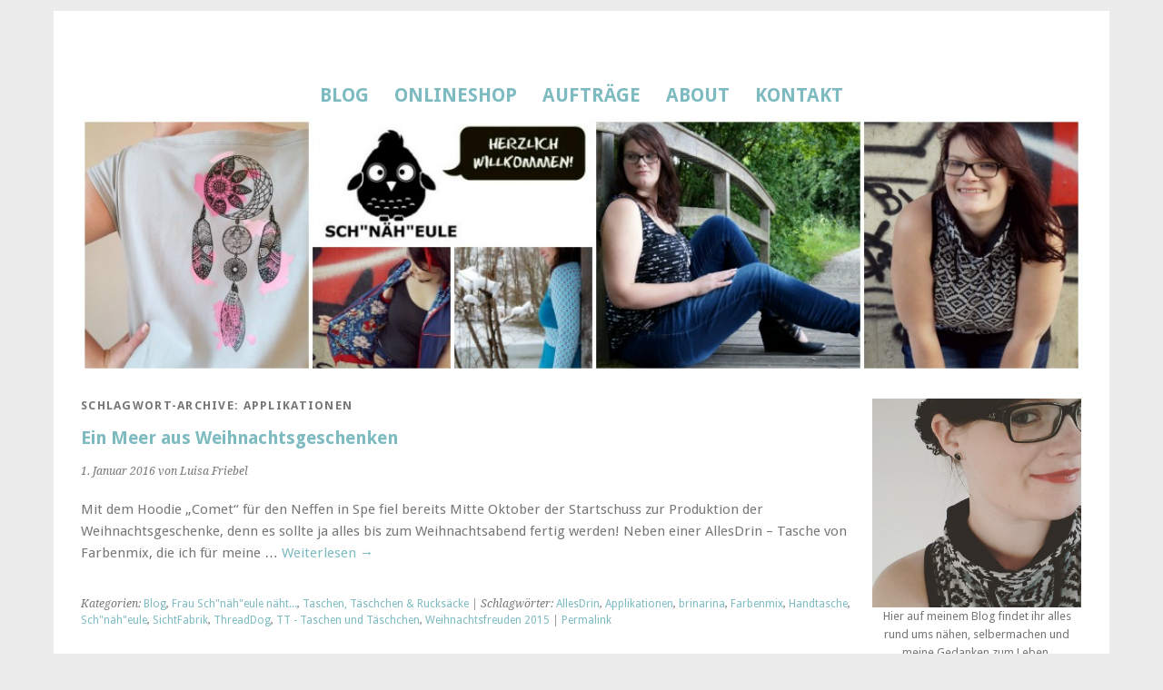

--- FILE ---
content_type: text/html; charset=UTF-8
request_url: https://schnaeheule.de/tag/applikationen/
body_size: 11043
content:
<!DOCTYPE html>
<html lang="de">
<head>
	<meta charset="UTF-8" />
	<meta name="viewport" content="width=device-width, initial-scale=1.0, maximum-scale=1.0, user-scalable=0">
	<link rel="profile" href="http://gmpg.org/xfn/11">
	<link rel="pingback" href="https://schnaeheule.de/xmlrpc.php">
	<!--[if lt IE 9]>
	<script src="https://schnaeheule.de/wp-content/themes/yoko/js/html5.js" type="text/javascript"></script>
	<![endif]-->
	<title>Applikationen &#8211; Sch&quot;näh&quot;eule</title>
<meta name='robots' content='max-image-preview:large' />
<link rel='dns-prefetch' href='//fonts.googleapis.com' />
<link rel="alternate" type="application/rss+xml" title="Sch&quot;näh&quot;eule &raquo; Feed" href="https://schnaeheule.de/feed/" />
<link rel="alternate" type="application/rss+xml" title="Sch&quot;näh&quot;eule &raquo; Kommentar-Feed" href="https://schnaeheule.de/comments/feed/" />
<link rel="alternate" type="application/rss+xml" title="Sch&quot;näh&quot;eule &raquo; Schlagwort-Feed zu Applikationen" href="https://schnaeheule.de/tag/applikationen/feed/" />
<style id='wp-img-auto-sizes-contain-inline-css' type='text/css'>
img:is([sizes=auto i],[sizes^="auto," i]){contain-intrinsic-size:3000px 1500px}
/*# sourceURL=wp-img-auto-sizes-contain-inline-css */
</style>
<style id='wp-emoji-styles-inline-css' type='text/css'>

	img.wp-smiley, img.emoji {
		display: inline !important;
		border: none !important;
		box-shadow: none !important;
		height: 1em !important;
		width: 1em !important;
		margin: 0 0.07em !important;
		vertical-align: -0.1em !important;
		background: none !important;
		padding: 0 !important;
	}
/*# sourceURL=wp-emoji-styles-inline-css */
</style>
<style id='wp-block-library-inline-css' type='text/css'>
:root{--wp-block-synced-color:#7a00df;--wp-block-synced-color--rgb:122,0,223;--wp-bound-block-color:var(--wp-block-synced-color);--wp-editor-canvas-background:#ddd;--wp-admin-theme-color:#007cba;--wp-admin-theme-color--rgb:0,124,186;--wp-admin-theme-color-darker-10:#006ba1;--wp-admin-theme-color-darker-10--rgb:0,107,160.5;--wp-admin-theme-color-darker-20:#005a87;--wp-admin-theme-color-darker-20--rgb:0,90,135;--wp-admin-border-width-focus:2px}@media (min-resolution:192dpi){:root{--wp-admin-border-width-focus:1.5px}}.wp-element-button{cursor:pointer}:root .has-very-light-gray-background-color{background-color:#eee}:root .has-very-dark-gray-background-color{background-color:#313131}:root .has-very-light-gray-color{color:#eee}:root .has-very-dark-gray-color{color:#313131}:root .has-vivid-green-cyan-to-vivid-cyan-blue-gradient-background{background:linear-gradient(135deg,#00d084,#0693e3)}:root .has-purple-crush-gradient-background{background:linear-gradient(135deg,#34e2e4,#4721fb 50%,#ab1dfe)}:root .has-hazy-dawn-gradient-background{background:linear-gradient(135deg,#faaca8,#dad0ec)}:root .has-subdued-olive-gradient-background{background:linear-gradient(135deg,#fafae1,#67a671)}:root .has-atomic-cream-gradient-background{background:linear-gradient(135deg,#fdd79a,#004a59)}:root .has-nightshade-gradient-background{background:linear-gradient(135deg,#330968,#31cdcf)}:root .has-midnight-gradient-background{background:linear-gradient(135deg,#020381,#2874fc)}:root{--wp--preset--font-size--normal:16px;--wp--preset--font-size--huge:42px}.has-regular-font-size{font-size:1em}.has-larger-font-size{font-size:2.625em}.has-normal-font-size{font-size:var(--wp--preset--font-size--normal)}.has-huge-font-size{font-size:var(--wp--preset--font-size--huge)}.has-text-align-center{text-align:center}.has-text-align-left{text-align:left}.has-text-align-right{text-align:right}.has-fit-text{white-space:nowrap!important}#end-resizable-editor-section{display:none}.aligncenter{clear:both}.items-justified-left{justify-content:flex-start}.items-justified-center{justify-content:center}.items-justified-right{justify-content:flex-end}.items-justified-space-between{justify-content:space-between}.screen-reader-text{border:0;clip-path:inset(50%);height:1px;margin:-1px;overflow:hidden;padding:0;position:absolute;width:1px;word-wrap:normal!important}.screen-reader-text:focus{background-color:#ddd;clip-path:none;color:#444;display:block;font-size:1em;height:auto;left:5px;line-height:normal;padding:15px 23px 14px;text-decoration:none;top:5px;width:auto;z-index:100000}html :where(.has-border-color){border-style:solid}html :where([style*=border-top-color]){border-top-style:solid}html :where([style*=border-right-color]){border-right-style:solid}html :where([style*=border-bottom-color]){border-bottom-style:solid}html :where([style*=border-left-color]){border-left-style:solid}html :where([style*=border-width]){border-style:solid}html :where([style*=border-top-width]){border-top-style:solid}html :where([style*=border-right-width]){border-right-style:solid}html :where([style*=border-bottom-width]){border-bottom-style:solid}html :where([style*=border-left-width]){border-left-style:solid}html :where(img[class*=wp-image-]){height:auto;max-width:100%}:where(figure){margin:0 0 1em}html :where(.is-position-sticky){--wp-admin--admin-bar--position-offset:var(--wp-admin--admin-bar--height,0px)}@media screen and (max-width:600px){html :where(.is-position-sticky){--wp-admin--admin-bar--position-offset:0px}}

/*# sourceURL=wp-block-library-inline-css */
</style><style id='global-styles-inline-css' type='text/css'>
:root{--wp--preset--aspect-ratio--square: 1;--wp--preset--aspect-ratio--4-3: 4/3;--wp--preset--aspect-ratio--3-4: 3/4;--wp--preset--aspect-ratio--3-2: 3/2;--wp--preset--aspect-ratio--2-3: 2/3;--wp--preset--aspect-ratio--16-9: 16/9;--wp--preset--aspect-ratio--9-16: 9/16;--wp--preset--color--black: #000000;--wp--preset--color--cyan-bluish-gray: #abb8c3;--wp--preset--color--white: #ffffff;--wp--preset--color--pale-pink: #f78da7;--wp--preset--color--vivid-red: #cf2e2e;--wp--preset--color--luminous-vivid-orange: #ff6900;--wp--preset--color--luminous-vivid-amber: #fcb900;--wp--preset--color--light-green-cyan: #7bdcb5;--wp--preset--color--vivid-green-cyan: #00d084;--wp--preset--color--pale-cyan-blue: #8ed1fc;--wp--preset--color--vivid-cyan-blue: #0693e3;--wp--preset--color--vivid-purple: #9b51e0;--wp--preset--gradient--vivid-cyan-blue-to-vivid-purple: linear-gradient(135deg,rgb(6,147,227) 0%,rgb(155,81,224) 100%);--wp--preset--gradient--light-green-cyan-to-vivid-green-cyan: linear-gradient(135deg,rgb(122,220,180) 0%,rgb(0,208,130) 100%);--wp--preset--gradient--luminous-vivid-amber-to-luminous-vivid-orange: linear-gradient(135deg,rgb(252,185,0) 0%,rgb(255,105,0) 100%);--wp--preset--gradient--luminous-vivid-orange-to-vivid-red: linear-gradient(135deg,rgb(255,105,0) 0%,rgb(207,46,46) 100%);--wp--preset--gradient--very-light-gray-to-cyan-bluish-gray: linear-gradient(135deg,rgb(238,238,238) 0%,rgb(169,184,195) 100%);--wp--preset--gradient--cool-to-warm-spectrum: linear-gradient(135deg,rgb(74,234,220) 0%,rgb(151,120,209) 20%,rgb(207,42,186) 40%,rgb(238,44,130) 60%,rgb(251,105,98) 80%,rgb(254,248,76) 100%);--wp--preset--gradient--blush-light-purple: linear-gradient(135deg,rgb(255,206,236) 0%,rgb(152,150,240) 100%);--wp--preset--gradient--blush-bordeaux: linear-gradient(135deg,rgb(254,205,165) 0%,rgb(254,45,45) 50%,rgb(107,0,62) 100%);--wp--preset--gradient--luminous-dusk: linear-gradient(135deg,rgb(255,203,112) 0%,rgb(199,81,192) 50%,rgb(65,88,208) 100%);--wp--preset--gradient--pale-ocean: linear-gradient(135deg,rgb(255,245,203) 0%,rgb(182,227,212) 50%,rgb(51,167,181) 100%);--wp--preset--gradient--electric-grass: linear-gradient(135deg,rgb(202,248,128) 0%,rgb(113,206,126) 100%);--wp--preset--gradient--midnight: linear-gradient(135deg,rgb(2,3,129) 0%,rgb(40,116,252) 100%);--wp--preset--font-size--small: 13px;--wp--preset--font-size--medium: 20px;--wp--preset--font-size--large: 36px;--wp--preset--font-size--x-large: 42px;--wp--preset--spacing--20: 0.44rem;--wp--preset--spacing--30: 0.67rem;--wp--preset--spacing--40: 1rem;--wp--preset--spacing--50: 1.5rem;--wp--preset--spacing--60: 2.25rem;--wp--preset--spacing--70: 3.38rem;--wp--preset--spacing--80: 5.06rem;--wp--preset--shadow--natural: 6px 6px 9px rgba(0, 0, 0, 0.2);--wp--preset--shadow--deep: 12px 12px 50px rgba(0, 0, 0, 0.4);--wp--preset--shadow--sharp: 6px 6px 0px rgba(0, 0, 0, 0.2);--wp--preset--shadow--outlined: 6px 6px 0px -3px rgb(255, 255, 255), 6px 6px rgb(0, 0, 0);--wp--preset--shadow--crisp: 6px 6px 0px rgb(0, 0, 0);}:where(.is-layout-flex){gap: 0.5em;}:where(.is-layout-grid){gap: 0.5em;}body .is-layout-flex{display: flex;}.is-layout-flex{flex-wrap: wrap;align-items: center;}.is-layout-flex > :is(*, div){margin: 0;}body .is-layout-grid{display: grid;}.is-layout-grid > :is(*, div){margin: 0;}:where(.wp-block-columns.is-layout-flex){gap: 2em;}:where(.wp-block-columns.is-layout-grid){gap: 2em;}:where(.wp-block-post-template.is-layout-flex){gap: 1.25em;}:where(.wp-block-post-template.is-layout-grid){gap: 1.25em;}.has-black-color{color: var(--wp--preset--color--black) !important;}.has-cyan-bluish-gray-color{color: var(--wp--preset--color--cyan-bluish-gray) !important;}.has-white-color{color: var(--wp--preset--color--white) !important;}.has-pale-pink-color{color: var(--wp--preset--color--pale-pink) !important;}.has-vivid-red-color{color: var(--wp--preset--color--vivid-red) !important;}.has-luminous-vivid-orange-color{color: var(--wp--preset--color--luminous-vivid-orange) !important;}.has-luminous-vivid-amber-color{color: var(--wp--preset--color--luminous-vivid-amber) !important;}.has-light-green-cyan-color{color: var(--wp--preset--color--light-green-cyan) !important;}.has-vivid-green-cyan-color{color: var(--wp--preset--color--vivid-green-cyan) !important;}.has-pale-cyan-blue-color{color: var(--wp--preset--color--pale-cyan-blue) !important;}.has-vivid-cyan-blue-color{color: var(--wp--preset--color--vivid-cyan-blue) !important;}.has-vivid-purple-color{color: var(--wp--preset--color--vivid-purple) !important;}.has-black-background-color{background-color: var(--wp--preset--color--black) !important;}.has-cyan-bluish-gray-background-color{background-color: var(--wp--preset--color--cyan-bluish-gray) !important;}.has-white-background-color{background-color: var(--wp--preset--color--white) !important;}.has-pale-pink-background-color{background-color: var(--wp--preset--color--pale-pink) !important;}.has-vivid-red-background-color{background-color: var(--wp--preset--color--vivid-red) !important;}.has-luminous-vivid-orange-background-color{background-color: var(--wp--preset--color--luminous-vivid-orange) !important;}.has-luminous-vivid-amber-background-color{background-color: var(--wp--preset--color--luminous-vivid-amber) !important;}.has-light-green-cyan-background-color{background-color: var(--wp--preset--color--light-green-cyan) !important;}.has-vivid-green-cyan-background-color{background-color: var(--wp--preset--color--vivid-green-cyan) !important;}.has-pale-cyan-blue-background-color{background-color: var(--wp--preset--color--pale-cyan-blue) !important;}.has-vivid-cyan-blue-background-color{background-color: var(--wp--preset--color--vivid-cyan-blue) !important;}.has-vivid-purple-background-color{background-color: var(--wp--preset--color--vivid-purple) !important;}.has-black-border-color{border-color: var(--wp--preset--color--black) !important;}.has-cyan-bluish-gray-border-color{border-color: var(--wp--preset--color--cyan-bluish-gray) !important;}.has-white-border-color{border-color: var(--wp--preset--color--white) !important;}.has-pale-pink-border-color{border-color: var(--wp--preset--color--pale-pink) !important;}.has-vivid-red-border-color{border-color: var(--wp--preset--color--vivid-red) !important;}.has-luminous-vivid-orange-border-color{border-color: var(--wp--preset--color--luminous-vivid-orange) !important;}.has-luminous-vivid-amber-border-color{border-color: var(--wp--preset--color--luminous-vivid-amber) !important;}.has-light-green-cyan-border-color{border-color: var(--wp--preset--color--light-green-cyan) !important;}.has-vivid-green-cyan-border-color{border-color: var(--wp--preset--color--vivid-green-cyan) !important;}.has-pale-cyan-blue-border-color{border-color: var(--wp--preset--color--pale-cyan-blue) !important;}.has-vivid-cyan-blue-border-color{border-color: var(--wp--preset--color--vivid-cyan-blue) !important;}.has-vivid-purple-border-color{border-color: var(--wp--preset--color--vivid-purple) !important;}.has-vivid-cyan-blue-to-vivid-purple-gradient-background{background: var(--wp--preset--gradient--vivid-cyan-blue-to-vivid-purple) !important;}.has-light-green-cyan-to-vivid-green-cyan-gradient-background{background: var(--wp--preset--gradient--light-green-cyan-to-vivid-green-cyan) !important;}.has-luminous-vivid-amber-to-luminous-vivid-orange-gradient-background{background: var(--wp--preset--gradient--luminous-vivid-amber-to-luminous-vivid-orange) !important;}.has-luminous-vivid-orange-to-vivid-red-gradient-background{background: var(--wp--preset--gradient--luminous-vivid-orange-to-vivid-red) !important;}.has-very-light-gray-to-cyan-bluish-gray-gradient-background{background: var(--wp--preset--gradient--very-light-gray-to-cyan-bluish-gray) !important;}.has-cool-to-warm-spectrum-gradient-background{background: var(--wp--preset--gradient--cool-to-warm-spectrum) !important;}.has-blush-light-purple-gradient-background{background: var(--wp--preset--gradient--blush-light-purple) !important;}.has-blush-bordeaux-gradient-background{background: var(--wp--preset--gradient--blush-bordeaux) !important;}.has-luminous-dusk-gradient-background{background: var(--wp--preset--gradient--luminous-dusk) !important;}.has-pale-ocean-gradient-background{background: var(--wp--preset--gradient--pale-ocean) !important;}.has-electric-grass-gradient-background{background: var(--wp--preset--gradient--electric-grass) !important;}.has-midnight-gradient-background{background: var(--wp--preset--gradient--midnight) !important;}.has-small-font-size{font-size: var(--wp--preset--font-size--small) !important;}.has-medium-font-size{font-size: var(--wp--preset--font-size--medium) !important;}.has-large-font-size{font-size: var(--wp--preset--font-size--large) !important;}.has-x-large-font-size{font-size: var(--wp--preset--font-size--x-large) !important;}
/*# sourceURL=global-styles-inline-css */
</style>

<style id='classic-theme-styles-inline-css' type='text/css'>
/*! This file is auto-generated */
.wp-block-button__link{color:#fff;background-color:#32373c;border-radius:9999px;box-shadow:none;text-decoration:none;padding:calc(.667em + 2px) calc(1.333em + 2px);font-size:1.125em}.wp-block-file__button{background:#32373c;color:#fff;text-decoration:none}
/*# sourceURL=/wp-includes/css/classic-themes.min.css */
</style>
<link rel='stylesheet' id='aalb_basics_css-css' href='https://schnaeheule.de/wp-content/plugins/amazon-associates-link-builder/css/aalb_basics.css?ver=1.9.3' type='text/css' media='all' />
<link rel='stylesheet' id='yoko-fonts-css' href='//fonts.googleapis.com/css?family=Droid+Sans%3A400%2C700%7CDroid+Serif%3A400%2C700%2C400italic%2C700italic&#038;subset=latin%2Clatin-ext' type='text/css' media='all' />
<link rel='stylesheet' id='yoko-style-css' href='https://schnaeheule.de/wp-content/themes/elschy%20yoko%20child/style.css?ver=2013-10-21' type='text/css' media='all' />
<link rel='stylesheet' id='animate-css' href='https://schnaeheule.de/wp-content/plugins/enjoy-instagram-instagram-responsive-images-gallery-and-carousel/assets/css/animate.min.css?ver=6.2.2' type='text/css' media='all' />
<link rel='stylesheet' id='ei-carousel-css' href='https://schnaeheule.de/wp-content/plugins/enjoy-instagram-instagram-responsive-images-gallery-and-carousel/assets/css/swiper-bundle.min.css?ver=6.2.2' type='text/css' media='all' />
<link rel='stylesheet' id='ei-carousel-theme-css' href='https://schnaeheule.de/wp-content/plugins/enjoy-instagram-instagram-responsive-images-gallery-and-carousel/assets/css/carousel-theme.css?ver=6.2.2' type='text/css' media='all' />
<link rel='stylesheet' id='ei-polaroid-carousel-theme-css' href='https://schnaeheule.de/wp-content/plugins/enjoy-instagram-instagram-responsive-images-gallery-and-carousel/assets/css/polaroid_carousel.css?ver=6.2.2' type='text/css' media='all' />
<link rel='stylesheet' id='ei-showcase-carousel-theme-css' href='https://schnaeheule.de/wp-content/plugins/enjoy-instagram-instagram-responsive-images-gallery-and-carousel/assets/css/showcase_carousel.css?ver=6.2.2' type='text/css' media='all' />
<link rel='stylesheet' id='fancybox_css-css' href='https://schnaeheule.de/wp-content/plugins/enjoy-instagram-instagram-responsive-images-gallery-and-carousel/assets/css/jquery.fancybox.min.css?ver=6.2.2' type='text/css' media='all' />
<link rel='stylesheet' id='grid_fallback-css' href='https://schnaeheule.de/wp-content/plugins/enjoy-instagram-instagram-responsive-images-gallery-and-carousel/assets/css/grid_fallback.min.css?ver=6.2.2' type='text/css' media='all' />
<link rel='stylesheet' id='grid_style-css' href='https://schnaeheule.de/wp-content/plugins/enjoy-instagram-instagram-responsive-images-gallery-and-carousel/assets/css/grid_style.min.css?ver=6.2.2' type='text/css' media='all' />
<link rel='stylesheet' id='enjoy_instagramm_css-css' href='https://schnaeheule.de/wp-content/plugins/enjoy-instagram-instagram-responsive-images-gallery-and-carousel/assets/css/enjoy-instagram.css?ver=6.2.2' type='text/css' media='all' />
<script type="text/javascript" src="https://schnaeheule.de/wp-includes/js/jquery/jquery.min.js?ver=3.7.1" id="jquery-core-js"></script>
<script type="text/javascript" src="https://schnaeheule.de/wp-includes/js/jquery/jquery-migrate.min.js?ver=3.4.1" id="jquery-migrate-js"></script>
<script type="text/javascript" src="https://schnaeheule.de/wp-content/plugins/enjoy-instagram-instagram-responsive-images-gallery-and-carousel/assets/js/swiper-bundle.min.js?ver=6.2.2" id="ei-carousel-js"></script>
<script type="text/javascript" src="https://schnaeheule.de/wp-content/plugins/enjoy-instagram-instagram-responsive-images-gallery-and-carousel/assets/js/jquery.fancybox.min.js?ver=6.2.2" id="fancybox-js"></script>
<script type="text/javascript" src="https://schnaeheule.de/wp-content/plugins/enjoy-instagram-instagram-responsive-images-gallery-and-carousel/assets/js/modernizr.custom.26633.min.js?ver=6.2.2" id="modernizr.custom.26633-js"></script>
<script type="text/javascript" id="gridrotator-js-extra">
/* <![CDATA[ */
var GridRotator = {"assetsUrl":"https://schnaeheule.de/wp-content/plugins/enjoy-instagram-instagram-responsive-images-gallery-and-carousel/assets"};
//# sourceURL=gridrotator-js-extra
/* ]]> */
</script>
<script type="text/javascript" src="https://schnaeheule.de/wp-content/plugins/enjoy-instagram-instagram-responsive-images-gallery-and-carousel/assets/js/jquery.gridrotator.min.js?ver=6.2.2" id="gridrotator-js"></script>
<script type="text/javascript" src="https://schnaeheule.de/wp-content/plugins/enjoy-instagram-instagram-responsive-images-gallery-and-carousel/assets/js/ios-orientationchange-fix.min.js?ver=6.2.2" id="orientationchange-js"></script>
<script type="text/javascript" src="https://schnaeheule.de/wp-content/plugins/enjoy-instagram-instagram-responsive-images-gallery-and-carousel/assets/js/modernizr.min.js?ver=6.2.2" id="modernizer-js"></script>
<script type="text/javascript" src="https://schnaeheule.de/wp-content/plugins/enjoy-instagram-instagram-responsive-images-gallery-and-carousel/assets/js/classie.min.js?ver=6.2.2" id="classie-js"></script>
<link rel="https://api.w.org/" href="https://schnaeheule.de/wp-json/" /><link rel="alternate" title="JSON" type="application/json" href="https://schnaeheule.de/wp-json/wp/v2/tags/659" /><link rel="EditURI" type="application/rsd+xml" title="RSD" href="https://schnaeheule.de/xmlrpc.php?rsd" />
<meta name="generator" content="WordPress 6.9" />
		<script type="text/javascript">
			//Grid displaying after loading of images
			function display_grid() {
				jQuery('[id^="ei-grid-loading-"]').hide();
				jQuery('[id^="ei-grid-list-"]').show();
			}

			window.onload = display_grid;

			jQuery(function () {
				jQuery(document).on('click', '.fancybox-caption__body', function () {
					jQuery(this).toggleClass('full-caption')
				})
			});
		</script>
			<style type="text/css" id="yoko-themeoptions-css">
		a {color: #7dbbc1;}
		#content .single-entry-header h1.entry-title {color: #7dbbc1!important;}
		input#submit:hover {background-color: #7dbbc1!important;}
		#content .page-entry-header h1.entry-title {color: #7dbbc1!important;}
		.searchsubmit:hover {background-color: #7dbbc1!important;}
	</style>
		<link rel="icon" href="https://schnaeheule.de/wp-content/uploads/2017/04/cropped-Wasserzeichen_PicMonkey-32x32.png" sizes="32x32" />
<link rel="icon" href="https://schnaeheule.de/wp-content/uploads/2017/04/cropped-Wasserzeichen_PicMonkey-192x192.png" sizes="192x192" />
<link rel="apple-touch-icon" href="https://schnaeheule.de/wp-content/uploads/2017/04/cropped-Wasserzeichen_PicMonkey-180x180.png" />
<meta name="msapplication-TileImage" content="https://schnaeheule.de/wp-content/uploads/2017/04/cropped-Wasserzeichen_PicMonkey-270x270.png" />
		<style type="text/css" id="wp-custom-css">
			#branding #mainnav {
    float: right;
    position: relative;
    left: -50%;
    text-align: left;
}

#branding #mainnav ul {
    position: relative;
    left: 50%;
}

#main {
	width: 77%;
}

#content .entry-details {
	float: none;
	width: 100%;
}

#content .entry-content {
	float: none;
	width: 100%;
}

#tertiary .searchform .search-input {
    width: 60%;
}

#content .single-entry-details {
    display: none;
}

#content .rp4wp-related-posts ul > li {
    list-style: none;
}

#branding #mainnav ul li a {
	font: bold 1.3em/1.4 'Droid Sans', arial, sans-serif;
}

#site-title {
	display: none;
}		</style>
		<link rel='stylesheet' id='lsi-style-css' href='https://schnaeheule.de/wp-content/plugins/lightweight-social-icons/css/style-min.css?ver=1.1' type='text/css' media='all' />
<style id='lsi-style-inline-css' type='text/css'>
.icon-set-lsi_widget-4 a,
			.icon-set-lsi_widget-4 a:visited,
			.icon-set-lsi_widget-4 a:focus {
				border-radius: 2px;
				background: #7dbbc1 !important;
				color: #FFFFFF !important;
				font-size: 20px !important;
			}

			.icon-set-lsi_widget-4 a:hover {
				background: #777777 !important;
				color: #FFFFFF !important;
			}
/*# sourceURL=lsi-style-inline-css */
</style>
</head>

<body class="archive tag tag-applikationen tag-659 wp-theme-yoko wp-child-theme-elschyyokochild">
<div id="page" class="clearfix">
	<header id="branding">
		<nav id="mainnav" class="clearfix">
			<div class="menu-navigation-container"><ul id="menu-navigation" class="menu"><li id="menu-item-727" class="menu-item menu-item-type-post_type menu-item-object-page current_page_parent menu-item-727"><a href="https://schnaeheule.de/blog/">Blog</a></li>
<li id="menu-item-984" class="menu-item menu-item-type-custom menu-item-object-custom menu-item-984"><a href="https://schnaeheule.etsy.com">Onlineshop</a></li>
<li id="menu-item-1606" class="menu-item menu-item-type-post_type menu-item-object-page menu-item-1606"><a href="https://schnaeheule.de/auftraege/">Aufträge</a></li>
<li id="menu-item-3214" class="menu-item menu-item-type-post_type menu-item-object-page menu-item-3214"><a href="https://schnaeheule.de/ueber-mich/">About</a></li>
<li id="menu-item-3230" class="menu-item menu-item-type-post_type menu-item-object-page menu-item-3230"><a href="https://schnaeheule.de/kontakt/">Kontakt</a></li>
</ul></div>		</nav><!-- end mainnav -->

		
		<hgroup id="site-title">
					<h1><a href="https://schnaeheule.de/" title="Sch&quot;näh&quot;eule">Sch&quot;näh&quot;eule</a></h1>
				<h2 id="site-description"></h2>
				</hgroup><!-- end site-title -->

		<img src="https://schnaeheule.de/wp-content/uploads/2017/04/Header-Blog.jpg" class="headerimage" width="1024" height="260" alt="" /><!-- end headerimage -->
					<div class="clear"></div>

		<nav id="subnav">
					</nav><!-- end subnav -->
</header><!-- end header -->

<div id="wrap">
<div id="main">

	<div id="content">

				
				<header class="page-header">
					<h1 class="page-title">Schlagwort-Archive: <span>Applikationen</span></h1>
				</header><!--end page-header-->

								
													
					
<article id="post-1340" class="post-1340 post type-post status-publish format-standard has-post-thumbnail hentry category-blog category-frau-schnaeheule-naeht category-taschen-taeschchen-rucksaecke tag-allesdrin tag-applikationen tag-brinarina tag-farbenmix tag-handtasche tag-schnaeheule tag-sichtfabrik tag-threaddog tag-tt-taschen-und-taeschchen tag-weihnachtsfreuden-2015">
	<header class="entry-header">
			<h2 class="entry-title"><a href="https://schnaeheule.de/2016/01/ein-meer-aus-weihnachtsgeschenken/" title="Permalink auf Ein Meer aus Weihnachtsgeschenken" rel="bookmark">Ein Meer aus Weihnachtsgeschenken</a></h2>
	</header><!-- end entry-header -->

	<div class="entry-details">
		<p>1. Januar 2016		von Luisa Friebel		</p>
	</div><!-- end entry-details -->
        
	<div class="entry-content">
					<p>Mit dem Hoodie &#8222;Comet&#8220; für den Neffen in Spe fiel bereits Mitte Oktober der Startschuss zur Produktion der Weihnachtsgeschenke, denn es sollte ja alles bis zum Weihnachtsabend fertig werden! Neben einer AllesDrin &#8211; Tasche von Farbenmix, die ich für meine &hellip; <a href="https://schnaeheule.de/2016/01/ein-meer-aus-weihnachtsgeschenken/">Weiterlesen <span class="meta-nav">&rarr;</span></a></p>
			
				
		<footer class="entry-meta">
			<p>			Kategorien: <a href="https://schnaeheule.de/category/blog/" rel="category tag">Blog</a>, <a href="https://schnaeheule.de/category/blog/frau-schnaeheule-naeht/" rel="category tag">Frau Sch"näh"eule näht...</a>, <a href="https://schnaeheule.de/category/blog/frau-schnaeheule-naeht/taschen-taeschchen-rucksaecke/" rel="category tag">Taschen, Täschchen &amp; Rucksäcke</a> | 
									Schlagwörter: <a href="https://schnaeheule.de/tag/allesdrin/" rel="tag">AllesDrin</a>, <a href="https://schnaeheule.de/tag/applikationen/" rel="tag">Applikationen</a>, <a href="https://schnaeheule.de/tag/brinarina/" rel="tag">brinarina</a>, <a href="https://schnaeheule.de/tag/farbenmix/" rel="tag">Farbenmix</a>, <a href="https://schnaeheule.de/tag/handtasche/" rel="tag">Handtasche</a>, <a href="https://schnaeheule.de/tag/schnaeheule/" rel="tag">Sch"näh"eule</a>, <a href="https://schnaeheule.de/tag/sichtfabrik/" rel="tag">SichtFabrik</a>, <a href="https://schnaeheule.de/tag/threaddog/" rel="tag">ThreadDog</a>, <a href="https://schnaeheule.de/tag/tt-taschen-und-taeschchen/" rel="tag">TT - Taschen und Täschchen</a>, <a href="https://schnaeheule.de/tag/weihnachtsfreuden-2015/" rel="tag">Weihnachtsfreuden 2015</a> | 
						<a href="https://schnaeheule.de/2016/01/ein-meer-aus-weihnachtsgeschenken/">Permalink</a>
			</p>
	</footer><!-- end entry-meta -->
	</div><!-- end entry-content -->
			
</article><!-- end post-1340 -->
									
					
<article id="post-1133" class="post-1133 post type-post status-publish format-standard has-post-thumbnail hentry category-blog category-frau-schnaeheule-appliziert category-frau-schnaeheule-naeht category-kindermode tag-applikationen tag-buttinette-gmbh tag-comet tag-fuer-soehne-und-kerle tag-hoodie tag-mialuna tag-naehfrosch tag-seasonal-sewing tag-sichtfabrik tag-teens-point">
	<header class="entry-header">
			<h2 class="entry-title"><a href="https://schnaeheule.de/2015/11/comet/" title="Permalink auf Comet" rel="bookmark">Comet</a></h2>
	</header><!-- end entry-header -->

	<div class="entry-details">
		<p>3. November 2015		von Luisa Friebel		</p>
	</div><!-- end entry-details -->
        
	<div class="entry-content">
					<p>Männer und Jungs zu benähen ist wirklich keine einfache Sache, denn es gibt es kaum Schnittmuster für das männliche Geschlecht und außerdem sind Männer &#8211; zu mindestens meiner Erfahrung nach &#8211; sehr wählerisch! Am besten schwarz in schwarz, keine Muster, &hellip; <a href="https://schnaeheule.de/2015/11/comet/">Weiterlesen <span class="meta-nav">&rarr;</span></a></p>
			
				
		<footer class="entry-meta">
			<p>			Kategorien: <a href="https://schnaeheule.de/category/blog/" rel="category tag">Blog</a>, <a href="https://schnaeheule.de/category/blog/frau-schnaeheule-appliziert/" rel="category tag">Frau Sch"näh"eule appliziert...</a>, <a href="https://schnaeheule.de/category/blog/frau-schnaeheule-naeht/" rel="category tag">Frau Sch"näh"eule näht...</a>, <a href="https://schnaeheule.de/category/blog/frau-schnaeheule-naeht/kindermode/" rel="category tag">Kindermode</a> | 
									Schlagwörter: <a href="https://schnaeheule.de/tag/applikationen/" rel="tag">Applikationen</a>, <a href="https://schnaeheule.de/tag/buttinette-gmbh/" rel="tag">buttinette GmbH</a>, <a href="https://schnaeheule.de/tag/comet/" rel="tag">Comet</a>, <a href="https://schnaeheule.de/tag/fuer-soehne-und-kerle/" rel="tag">Für Söhne und Kerle</a>, <a href="https://schnaeheule.de/tag/hoodie/" rel="tag">Hoodie</a>, <a href="https://schnaeheule.de/tag/mialuna/" rel="tag">Mialuna</a>, <a href="https://schnaeheule.de/tag/naehfrosch/" rel="tag">Nähfrosch</a>, <a href="https://schnaeheule.de/tag/seasonal-sewing/" rel="tag">Seasonal Sewing</a>, <a href="https://schnaeheule.de/tag/sichtfabrik/" rel="tag">SichtFabrik</a>, <a href="https://schnaeheule.de/tag/teens-point/" rel="tag">Teens Point</a> | 
						<a href="https://schnaeheule.de/2015/11/comet/">Permalink</a>
			</p>
	</footer><!-- end entry-meta -->
	</div><!-- end entry-content -->
			
</article><!-- end post-1133 -->
								
								
	</div><!-- end content -->


<div id="secondary" class="widget-area" role="complementary">
							
					</div><!-- #secondary .widget-area -->
</div><!-- end main -->

		<div id="tertiary" class="widget-area" role="complementary">
			<aside id="text-2" class="widget widget_text">			<div class="textwidget"><p style="text-align: center;"><a href="http://schnaeheule.de/wp-content/uploads/2017/03/Profilbild_LuisaFriebel.jpg"><img class="aligncenter size-full wp-image-3185" src="http://schnaeheule.de/wp-content/uploads/2017/03/Profilbild_LuisaFriebel.jpg" alt="Profilbild_LuisaFriebel" width="230" height="230" /> </a></p>
<p style="text-align: center;">Hier auf meinem Blog findet ihr alles rund ums nähen, selbermachen und meine Gedanken zum Leben.</p>
<p style="text-align: center;"><a href="http://schnaeheule.de/ueber-mich/">Weiterlesen…</a></p>
</div>
		</aside><aside id="lsi_widget-4" class="widget widget_lsi_widget"><ul class="lsi-social-icons icon-set-lsi_widget-4" style="text-align: center"><li class="lsi-social-facebook"><a class="" rel="nofollow" title="Facebook" aria-label="Facebook" href="http://facebook.de/schnaeheule" ><i class="lsicon lsicon-facebook"></i></a></li><li class="lsi-social-instagram"><a class="" rel="nofollow" title="Instagram" aria-label="Instagram" href="http://instagram.com/schnaeheule_blog" ><i class="lsicon lsicon-instagram"></i></a></li><li class="lsi-social-pinterest"><a class="" rel="nofollow" title="Pinterest" aria-label="Pinterest" href="https://de.pinterest.com/luisafriebel/" ><i class="lsicon lsicon-pinterest"></i></a></li><li class="lsi-social-rss"><a class="" rel="nofollow" title="RSS" aria-label="RSS" href="http://www.schnaheule.de/feed" ><i class="lsicon lsicon-rss"></i></a></li></ul></aside><aside id="search-3" class="widget widget_search"><form role="search" method="get" class="searchform" action="https://schnaeheule.de/" >
		<div>
		<input type="text" class="search-input" value="" name="s" id="s" />
		<input type="submit" class="searchsubmit" value="Suchen" />
		</div>
		</form></aside><aside id="categories-2" class="widget widget_categories"><h3 class="widget-title">Kategorien</h3>
			<ul>
					<li class="cat-item cat-item-6"><a href="https://schnaeheule.de/category/blog/">Blog</a> (67)
<ul class='children'>
	<li class="cat-item cat-item-497"><a href="https://schnaeheule.de/category/blog/frau-schnaeheule-appliziert/">Frau Sch&quot;näh&quot;eule appliziert&#8230;</a> (2)
</li>
	<li class="cat-item cat-item-496"><a href="https://schnaeheule.de/category/blog/frau-schnaeheule-bastelt/">Frau Sch&quot;näh&quot;eule bastelt&#8230;</a> (5)
	<ul class='children'>
	<li class="cat-item cat-item-680"><a href="https://schnaeheule.de/category/blog/frau-schnaeheule-bastelt/fabric-weaving/">Fabric Weaving</a> (1)
</li>
	<li class="cat-item cat-item-498"><a href="https://schnaeheule.de/category/blog/frau-schnaeheule-bastelt/ribba-rahmen/">RIBBA-Rahmen</a> (3)
</li>
	</ul>
</li>
	<li class="cat-item cat-item-493"><a href="https://schnaeheule.de/category/blog/frau-schnaeheule-naeht/">Frau Sch&quot;näh&quot;eule näht&#8230;</a> (52)
	<ul class='children'>
	<li class="cat-item cat-item-516"><a href="https://schnaeheule.de/category/blog/frau-schnaeheule-naeht/damenmode/">Damenmode</a> (35)
</li>
	<li class="cat-item cat-item-557"><a href="https://schnaeheule.de/category/blog/frau-schnaeheule-naeht/herrenmode/">Herrenmode</a> (4)
</li>
	<li class="cat-item cat-item-625"><a href="https://schnaeheule.de/category/blog/frau-schnaeheule-naeht/kindermode/">Kindermode</a> (3)
</li>
	<li class="cat-item cat-item-494"><a href="https://schnaeheule.de/category/blog/frau-schnaeheule-naeht/taschen-taeschchen-rucksaecke/">Taschen, Täschchen &amp; Rucksäcke</a> (8)
</li>
	</ul>
</li>
	<li class="cat-item cat-item-495"><a href="https://schnaeheule.de/category/blog/frau-schnaeheule-plottet/">Frau Sch&quot;näh&quot;eule plottet&#8230;</a> (11)
</li>
	<li class="cat-item cat-item-564"><a href="https://schnaeheule.de/category/blog/frau-schnaeheule-recycelt/">Frau Sch&quot;näh&quot;eule recycelt&#8230;</a> (1)
</li>
	<li class="cat-item cat-item-404"><a href="https://schnaeheule.de/category/blog/frau-schnaeheule-testet/">Frau Sch&quot;näh&quot;eule testet&#8230;</a> (24)
	<ul class='children'>
	<li class="cat-item cat-item-457"><a href="https://schnaeheule.de/category/blog/frau-schnaeheule-testet/probenaehen-probeplotten-designnaehen/">Schnittmuster, Plotterdateien &amp; Stoffe</a> (22)
</li>
	</ul>
</li>
	<li class="cat-item cat-item-709"><a href="https://schnaeheule.de/category/blog/frau-schnaeheule-und-ihr-bullet-journal/">Frau Sch&quot;näh&quot;eule und ihr Bullet Journal</a> (1)
</li>
</ul>
</li>
			</ul>

			</aside><aside id="tag_cloud-2" class="widget widget_tag_cloud"><h3 class="widget-title">Schlagwörter</h3><div class="tagcloud"><a href="https://schnaeheule.de/tag/alles-fuer-selbermacher/" class="tag-cloud-link tag-link-595 tag-link-position-1" style="font-size: 13.25pt;" aria-label="Alles für Selbermacher (7 Einträge)">Alles für Selbermacher</a>
<a href="https://schnaeheule.de/tag/amazon/" class="tag-cloud-link tag-link-700 tag-link-position-2" style="font-size: 8pt;" aria-label="Amazon (2 Einträge)">Amazon</a>
<a href="https://schnaeheule.de/tag/applikationen/" class="tag-cloud-link tag-link-659 tag-link-position-3" style="font-size: 8pt;" aria-label="Applikationen (2 Einträge)">Applikationen</a>
<a href="https://schnaeheule.de/tag/brinarina/" class="tag-cloud-link tag-link-535 tag-link-position-4" style="font-size: 20.875pt;" aria-label="brinarina (31 Einträge)">brinarina</a>
<a href="https://schnaeheule.de/tag/bronte-top/" class="tag-cloud-link tag-link-643 tag-link-position-5" style="font-size: 8pt;" aria-label="Bronte Top (2 Einträge)">Bronte Top</a>
<a href="https://schnaeheule.de/tag/buttinette-gmbh/" class="tag-cloud-link tag-link-500 tag-link-position-6" style="font-size: 16.375pt;" aria-label="buttinette GmbH (13 Einträge)">buttinette GmbH</a>
<a href="https://schnaeheule.de/tag/freebie/" class="tag-cloud-link tag-link-514 tag-link-position-7" style="font-size: 9.5pt;" aria-label="Freebie (3 Einträge)">Freebie</a>
<a href="https://schnaeheule.de/tag/fuer-soehne-und-kerle/" class="tag-cloud-link tag-link-558 tag-link-position-8" style="font-size: 9.5pt;" aria-label="Für Söhne und Kerle (3 Einträge)">Für Söhne und Kerle</a>
<a href="https://schnaeheule.de/tag/grosse-anna/" class="tag-cloud-link tag-link-519 tag-link-position-9" style="font-size: 9.5pt;" aria-label="Große Anna (3 Einträge)">Große Anna</a>
<a href="https://schnaeheule.de/tag/handtasche/" class="tag-cloud-link tag-link-503 tag-link-position-10" style="font-size: 10.75pt;" aria-label="Handtasche (4 Einträge)">Handtasche</a>
<a href="https://schnaeheule.de/tag/himmelblau/" class="tag-cloud-link tag-link-518 tag-link-position-11" style="font-size: 14.5pt;" aria-label="Himmelblau. (9 Einträge)">Himmelblau.</a>
<a href="https://schnaeheule.de/tag/hoodie/" class="tag-cloud-link tag-link-641 tag-link-position-12" style="font-size: 9.5pt;" aria-label="Hoodie (3 Einträge)">Hoodie</a>
<a href="https://schnaeheule.de/tag/jennifer-lauren/" class="tag-cloud-link tag-link-642 tag-link-position-13" style="font-size: 8pt;" aria-label="Jennifer Lauren (2 Einträge)">Jennifer Lauren</a>
<a href="https://schnaeheule.de/tag/kleid/" class="tag-cloud-link tag-link-585 tag-link-position-14" style="font-size: 11.75pt;" aria-label="Kleid (5 Einträge)">Kleid</a>
<a href="https://schnaeheule.de/tag/konfetti-patterns/" class="tag-cloud-link tag-link-653 tag-link-position-15" style="font-size: 10.75pt;" aria-label="Konfetti Patterns (4 Einträge)">Konfetti Patterns</a>
<a href="https://schnaeheule.de/tag/kreativlabor-berlin/" class="tag-cloud-link tag-link-554 tag-link-position-16" style="font-size: 9.5pt;" aria-label="Kreativlabor Berlin (3 Einträge)">Kreativlabor Berlin</a>
<a href="https://schnaeheule.de/tag/kreativwerk%c2%b2/" class="tag-cloud-link tag-link-520 tag-link-position-17" style="font-size: 9.5pt;" aria-label="Kreativwerk² (3 Einträge)">Kreativwerk²</a>
<a href="https://schnaeheule.de/tag/loop/" class="tag-cloud-link tag-link-570 tag-link-position-18" style="font-size: 9.5pt;" aria-label="Loop (3 Einträge)">Loop</a>
<a href="https://schnaeheule.de/tag/machtzentrale/" class="tag-cloud-link tag-link-607 tag-link-position-19" style="font-size: 8pt;" aria-label="Machtzentrale (2 Einträge)">Machtzentrale</a>
<a href="https://schnaeheule.de/tag/mama-naehblog/" class="tag-cloud-link tag-link-631 tag-link-position-20" style="font-size: 9.5pt;" aria-label="Mama Nähblog (3 Einträge)">Mama Nähblog</a>
<a href="https://schnaeheule.de/tag/melli/" class="tag-cloud-link tag-link-652 tag-link-position-21" style="font-size: 8pt;" aria-label="Melli (2 Einträge)">Melli</a>
<a href="https://schnaeheule.de/tag/mialuna/" class="tag-cloud-link tag-link-639 tag-link-position-22" style="font-size: 10.75pt;" aria-label="Mialuna (4 Einträge)">Mialuna</a>
<a href="https://schnaeheule.de/tag/milchmonster/" class="tag-cloud-link tag-link-611 tag-link-position-23" style="font-size: 9.5pt;" aria-label="Milchmonster (3 Einträge)">Milchmonster</a>
<a href="https://schnaeheule.de/tag/misses-cherry/" class="tag-cloud-link tag-link-507 tag-link-position-24" style="font-size: 9.5pt;" aria-label="Misses Cherry (3 Einträge)">Misses Cherry</a>
<a href="https://schnaeheule.de/tag/naehfrosch/" class="tag-cloud-link tag-link-614 tag-link-position-25" style="font-size: 13.875pt;" aria-label="Nähfrosch (8 Einträge)">Nähfrosch</a>
<a href="https://schnaeheule.de/tag/plotterdatei/" class="tag-cloud-link tag-link-525 tag-link-position-26" style="font-size: 15pt;" aria-label="Plotterdatei (10 Einträge)">Plotterdatei</a>
<a href="https://schnaeheule.de/tag/plottermarie/" class="tag-cloud-link tag-link-509 tag-link-position-27" style="font-size: 15.875pt;" aria-label="Plottermarie (12 Einträge)">Plottermarie</a>
<a href="https://schnaeheule.de/tag/probenaehen/" class="tag-cloud-link tag-link-552 tag-link-position-28" style="font-size: 14.5pt;" aria-label="Probenähen (9 Einträge)">Probenähen</a>
<a href="https://schnaeheule.de/tag/probeplotten/" class="tag-cloud-link tag-link-526 tag-link-position-29" style="font-size: 10.75pt;" aria-label="Probeplotten (4 Einträge)">Probeplotten</a>
<a href="https://schnaeheule.de/tag/pullover/" class="tag-cloud-link tag-link-562 tag-link-position-30" style="font-size: 9.5pt;" aria-label="Pullover (3 Einträge)">Pullover</a>
<a href="https://schnaeheule.de/tag/raglankleid/" class="tag-cloud-link tag-link-649 tag-link-position-31" style="font-size: 8pt;" aria-label="Raglankleid (2 Einträge)">Raglankleid</a>
<a href="https://schnaeheule.de/tag/ribba-rahmen/" class="tag-cloud-link tag-link-515 tag-link-position-32" style="font-size: 9.5pt;" aria-label="RIBBA-Rahmen (3 Einträge)">RIBBA-Rahmen</a>
<a href="https://schnaeheule.de/tag/rock/" class="tag-cloud-link tag-link-555 tag-link-position-33" style="font-size: 10.75pt;" aria-label="Rock (4 Einträge)">Rock</a>
<a href="https://schnaeheule.de/tag/rueckenwind/" class="tag-cloud-link tag-link-596 tag-link-position-34" style="font-size: 8pt;" aria-label="Rückenwind (2 Einträge)">Rückenwind</a>
<a href="https://schnaeheule.de/tag/schnaeheule/" class="tag-cloud-link tag-link-543 tag-link-position-35" style="font-size: 16.75pt;" aria-label="Sch&quot;näh&quot;eule (14 Einträge)">Sch&quot;näh&quot;eule</a>
<a href="https://schnaeheule.de/tag/seasonal-sewing/" class="tag-cloud-link tag-link-550 tag-link-position-36" style="font-size: 17.375pt;" aria-label="Seasonal Sewing (16 Einträge)">Seasonal Sewing</a>
<a href="https://schnaeheule.de/tag/sichtfabrik/" class="tag-cloud-link tag-link-536 tag-link-position-37" style="font-size: 22pt;" aria-label="SichtFabrik (39 Einträge)">SichtFabrik</a>
<a href="https://schnaeheule.de/tag/sonntagshase/" class="tag-cloud-link tag-link-604 tag-link-position-38" style="font-size: 8pt;" aria-label="Sonntagshase (2 Einträge)">Sonntagshase</a>
<a href="https://schnaeheule.de/tag/stoffhaus-erding/" class="tag-cloud-link tag-link-582 tag-link-position-39" style="font-size: 10.75pt;" aria-label="Stoffhaus Erding (4 Einträge)">Stoffhaus Erding</a>
<a href="https://schnaeheule.de/tag/t-shirt/" class="tag-cloud-link tag-link-524 tag-link-position-40" style="font-size: 12.625pt;" aria-label="T-Shirt (6 Einträge)">T-Shirt</a>
<a href="https://schnaeheule.de/tag/tanktop/" class="tag-cloud-link tag-link-632 tag-link-position-41" style="font-size: 9.5pt;" aria-label="Tanktop (3 Einträge)">Tanktop</a>
<a href="https://schnaeheule.de/tag/threaddog/" class="tag-cloud-link tag-link-603 tag-link-position-42" style="font-size: 9.5pt;" aria-label="ThreadDog (3 Einträge)">ThreadDog</a>
<a href="https://schnaeheule.de/tag/toni/" class="tag-cloud-link tag-link-650 tag-link-position-43" style="font-size: 8pt;" aria-label="Toni (2 Einträge)">Toni</a>
<a href="https://schnaeheule.de/tag/tt-taschen-und-taeschchen/" class="tag-cloud-link tag-link-506 tag-link-position-44" style="font-size: 9.5pt;" aria-label="TT - Taschen und Täschchen (3 Einträge)">TT - Taschen und Täschchen</a>
<a href="https://schnaeheule.de/tag/unsere-schaetzchen/" class="tag-cloud-link tag-link-606 tag-link-position-45" style="font-size: 8pt;" aria-label="Unsere Schätzchen (2 Einträge)">Unsere Schätzchen</a></div>
</aside><aside id="custom_html-3" class="widget_text widget widget_custom_html"><h3 class="widget-title">Werbung</h3><div class="textwidget custom-html-widget"></div></aside>		</div><!-- end tertiary .widget-area -->
</div><!--end Wrap-->

	<footer id="colophon" class="clearfix" style="width:100%">
		&copy; 2014-2023 Luisa Friebel - SCH&quot;N&Auml;H&quot;EULE<span class="sep"> | </span>
		<a href="//www.schnaeheule.de/impressum" rel="generator">Impressum</a><span class="sep"> | </span>
		<a href="//www.schnaeheule.de/datenschutzerklaerung" rel="generator">Datenschutz</a><span class="sep"> | </span>
		<a href="//www.schnaeheule.de/kooperationwerbung" rel="generator">Kooperation &amp; Werbung</a><span class="sep"> | </span>
		<a href="//www.schnaeheule.de/faq" rel="generator">FAQ</a><span class="sep"> | </span>
		<a href="https://schnaeheule.de/wp-login.php">Anmelden</a> <span class="sep"> | </span>
				<a href="#page" style="font-weight:bold; float:right">Nach oben</a>
	</footer><!--end Colophon-->


</div><!--end Page-->
<script type="speculationrules">
{"prefetch":[{"source":"document","where":{"and":[{"href_matches":"/*"},{"not":{"href_matches":["/wp-*.php","/wp-admin/*","/wp-content/uploads/*","/wp-content/*","/wp-content/plugins/*","/wp-content/themes/elschy%20yoko%20child/*","/wp-content/themes/yoko/*","/*\\?(.+)"]}},{"not":{"selector_matches":"a[rel~=\"nofollow\"]"}},{"not":{"selector_matches":".no-prefetch, .no-prefetch a"}}]},"eagerness":"conservative"}]}
</script>
<!-- Piwik -->
<script type="text/javascript">
  var _paq = _paq || [];
  _paq.push(['trackPageView']);
_paq.push(['trackAllContentImpressions']);
  _paq.push(['enableLinkTracking']);
  (function() {
    var u="//piwik.friebel.name/";
    _paq.push(['setTrackerUrl', u+'js/index.php']);
    _paq.push(['setSiteId', 9]);
    var d=document, g=d.createElement('script'), s=d.getElementsByTagName('script')[0];
    g.type='text/javascript'; g.async=true; g.defer=true; g.src=u+'js/index.php'; s.parentNode.insertBefore(g,s);
  })();
</script>
<!-- End Piwik Code -->
<noscript><p><img src="//piwik.friebel.name/js/index.php?idsite=9" style="border:0;" alt="" /></p></noscript>
<script type="text/javascript" src="https://schnaeheule.de/wp-content/themes/yoko/js/smoothscroll.js?ver=1.4" id="smoothscroll-js"></script>
<script id="wp-emoji-settings" type="application/json">
{"baseUrl":"https://s.w.org/images/core/emoji/17.0.2/72x72/","ext":".png","svgUrl":"https://s.w.org/images/core/emoji/17.0.2/svg/","svgExt":".svg","source":{"concatemoji":"https://schnaeheule.de/wp-includes/js/wp-emoji-release.min.js?ver=6.9"}}
</script>
<script type="module">
/* <![CDATA[ */
/*! This file is auto-generated */
const a=JSON.parse(document.getElementById("wp-emoji-settings").textContent),o=(window._wpemojiSettings=a,"wpEmojiSettingsSupports"),s=["flag","emoji"];function i(e){try{var t={supportTests:e,timestamp:(new Date).valueOf()};sessionStorage.setItem(o,JSON.stringify(t))}catch(e){}}function c(e,t,n){e.clearRect(0,0,e.canvas.width,e.canvas.height),e.fillText(t,0,0);t=new Uint32Array(e.getImageData(0,0,e.canvas.width,e.canvas.height).data);e.clearRect(0,0,e.canvas.width,e.canvas.height),e.fillText(n,0,0);const a=new Uint32Array(e.getImageData(0,0,e.canvas.width,e.canvas.height).data);return t.every((e,t)=>e===a[t])}function p(e,t){e.clearRect(0,0,e.canvas.width,e.canvas.height),e.fillText(t,0,0);var n=e.getImageData(16,16,1,1);for(let e=0;e<n.data.length;e++)if(0!==n.data[e])return!1;return!0}function u(e,t,n,a){switch(t){case"flag":return n(e,"\ud83c\udff3\ufe0f\u200d\u26a7\ufe0f","\ud83c\udff3\ufe0f\u200b\u26a7\ufe0f")?!1:!n(e,"\ud83c\udde8\ud83c\uddf6","\ud83c\udde8\u200b\ud83c\uddf6")&&!n(e,"\ud83c\udff4\udb40\udc67\udb40\udc62\udb40\udc65\udb40\udc6e\udb40\udc67\udb40\udc7f","\ud83c\udff4\u200b\udb40\udc67\u200b\udb40\udc62\u200b\udb40\udc65\u200b\udb40\udc6e\u200b\udb40\udc67\u200b\udb40\udc7f");case"emoji":return!a(e,"\ud83e\u1fac8")}return!1}function f(e,t,n,a){let r;const o=(r="undefined"!=typeof WorkerGlobalScope&&self instanceof WorkerGlobalScope?new OffscreenCanvas(300,150):document.createElement("canvas")).getContext("2d",{willReadFrequently:!0}),s=(o.textBaseline="top",o.font="600 32px Arial",{});return e.forEach(e=>{s[e]=t(o,e,n,a)}),s}function r(e){var t=document.createElement("script");t.src=e,t.defer=!0,document.head.appendChild(t)}a.supports={everything:!0,everythingExceptFlag:!0},new Promise(t=>{let n=function(){try{var e=JSON.parse(sessionStorage.getItem(o));if("object"==typeof e&&"number"==typeof e.timestamp&&(new Date).valueOf()<e.timestamp+604800&&"object"==typeof e.supportTests)return e.supportTests}catch(e){}return null}();if(!n){if("undefined"!=typeof Worker&&"undefined"!=typeof OffscreenCanvas&&"undefined"!=typeof URL&&URL.createObjectURL&&"undefined"!=typeof Blob)try{var e="postMessage("+f.toString()+"("+[JSON.stringify(s),u.toString(),c.toString(),p.toString()].join(",")+"));",a=new Blob([e],{type:"text/javascript"});const r=new Worker(URL.createObjectURL(a),{name:"wpTestEmojiSupports"});return void(r.onmessage=e=>{i(n=e.data),r.terminate(),t(n)})}catch(e){}i(n=f(s,u,c,p))}t(n)}).then(e=>{for(const n in e)a.supports[n]=e[n],a.supports.everything=a.supports.everything&&a.supports[n],"flag"!==n&&(a.supports.everythingExceptFlag=a.supports.everythingExceptFlag&&a.supports[n]);var t;a.supports.everythingExceptFlag=a.supports.everythingExceptFlag&&!a.supports.flag,a.supports.everything||((t=a.source||{}).concatemoji?r(t.concatemoji):t.wpemoji&&t.twemoji&&(r(t.twemoji),r(t.wpemoji)))});
//# sourceURL=https://schnaeheule.de/wp-includes/js/wp-emoji-loader.min.js
/* ]]> */
</script>

</body>
</html>